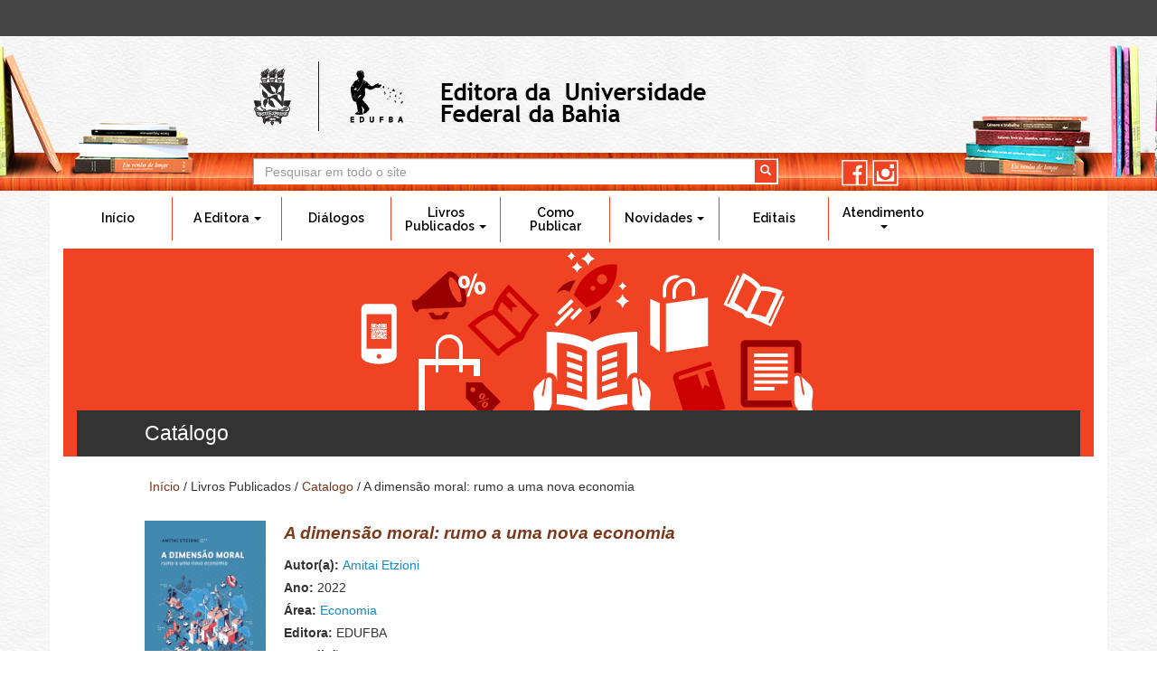

--- FILE ---
content_type: text/html; charset=utf-8
request_url: https://edufba.ufba.br/livros-publicados/catalogo/dimensao-moral-rumo-uma-nova-economia
body_size: 7933
content:
<!DOCTYPE html>
<html lang="pt-br" dir="ltr" prefix="content: http://purl.org/rss/1.0/modules/content/ dc: http://purl.org/dc/terms/ foaf: http://xmlns.com/foaf/0.1/ og: http://ogp.me/ns# rdfs: http://www.w3.org/2000/01/rdf-schema# sioc: http://rdfs.org/sioc/ns# sioct: http://rdfs.org/sioc/types# skos: http://www.w3.org/2004/02/skos/core# xsd: http://www.w3.org/2001/XMLSchema#">
<head>
  <link rel="profile" href="http://www.w3.org/1999/xhtml/vocab" />
  <meta charset="utf-8">
  <meta name="viewport" content="width=device-width, initial-scale=1.0">
  <meta http-equiv="Content-Type" content="text/html; charset=utf-8" />
<link rel="shortlink" href="/node/5394" />
<link rel="canonical" href="/livros-publicados/catalogo/dimensao-moral-rumo-uma-nova-economia" />
<link rel="alternate stylesheet" type="text/css" media="screen, projection, tty, tv" title="White/Black" href="/sites/all/modules/pagestyle/css/style_white_black.css" />
<meta name="Generator" content="Drupal 7 (http://drupal.org)" />
<link rel="stylesheet" type="text/css" media="screen, projection, tty, tv" title="Padrão" href="/sites/all/modules/pagestyle/css/style_standard.css" />
  <title>A dimensão moral: rumo a uma nova economia | Editora da Universidade Federal da Bahia</title>
  <style>
@import url("https://edufba.ufba.br/modules/system/system.base.css?seme82");
</style>
<style>
@import url("https://edufba.ufba.br/sites/edufba.ufba.br/modules/simplenews/simplenews.css?seme82");
@import url("https://edufba.ufba.br/sites/all/modules/date/date_api/date.css?seme82");
@import url("https://edufba.ufba.br/sites/all/modules/date/date_popup/themes/datepicker.1.7.css?seme82");
@import url("https://edufba.ufba.br/modules/field/theme/field.css?seme82");
@import url("https://edufba.ufba.br/modules/node/node.css?seme82");
@import url("https://edufba.ufba.br/sites/all/modules/youtube/css/youtube.css?seme82");
@import url("https://edufba.ufba.br/sites/all/modules/views/css/views.css?seme82");
@import url("https://edufba.ufba.br/sites/all/modules/ckeditor/css/ckeditor.css?seme82");
</style>
<style>
@import url("https://edufba.ufba.br/sites/all/modules/andromeda_slideshow/css/andromeda_slideshow.css?seme82");
@import url("https://edufba.ufba.br/sites/all/modules/colorbox/styles/default/colorbox_style.css?seme82");
@import url("https://edufba.ufba.br/sites/all/modules/ctools/css/ctools.css?seme82");
@import url("https://edufba.ufba.br/sites/all/modules/jquerymenu/jquerymenu.css?seme82");
</style>
<style media="screen">body.pagestyle_black_white,body.pagestyle_black_white *{font-weight:normal !important;}body.pagestyle_white_black,body.pagestyle_white_black *{font-weight:bold !important;}body.pagestyle_yellow_blue,body.pagestyle_yellow_blue *{font-weight:bold !important;}body.pagestyle_standard,body.pagestyle_standard *{font-weight:normal !important;}
</style>
<style>
@import url("https://edufba.ufba.br/sites/all/modules/pagestyle/pagestyle.css?seme82");
@import url("https://edufba.ufba.br/sites/all/modules/panels/css/panels.css?seme82");
@import url("https://edufba.ufba.br/sites/edufba.ufba.br/modules/responsive_menus/styles/responsive_menus_simple/css/responsive_menus_simple.css?seme82");
@import url("https://edufba.ufba.br/sites/edufba.ufba.br/modules/fivestar/css/fivestar.css?seme82");
@import url("https://edufba.ufba.br/sites/all/modules/block_tab/css/block_tab.css?seme82");
</style>
<style>
@import url("https://edufba.ufba.br/sites/edufba.ufba.br/themes/bootstrap_edufba/bootstrap/dist/css/bootstrap.min.css?seme82");
@import url("https://edufba.ufba.br/sites/edufba.ufba.br/themes/bootstrap_edufba/css/jquery.smartmenus.bootstrap.css?seme82");
@import url("https://edufba.ufba.br/sites/edufba.ufba.br/themes/bootstrap_edufba/css/style.css?seme82");
</style>
<style>
@import url("https://edufba.ufba.br/sites/edufba.ufba.br/files/css_injector/css_injector_4.css?seme82");
@import url("https://edufba.ufba.br/sites/edufba.ufba.br/files/css_injector/css_injector_5.css?seme82");
@import url("https://edufba.ufba.br/sites/edufba.ufba.br/files/css_injector/css_injector_6.css?seme82");
@import url("https://edufba.ufba.br/sites/edufba.ufba.br/files/css_injector/css_injector_8.css?seme82");
@import url("https://edufba.ufba.br/sites/edufba.ufba.br/files/css_injector/css_injector_9.css?seme82");
@import url("https://edufba.ufba.br/sites/edufba.ufba.br/files/css_injector/css_injector_10.css?seme82");
</style>
  <!-- HTML5 element support for IE6-8 -->
  <!--[if lt IE 9]>
    <script src="//html5shiv.googlecode.com/svn/trunk/html5.js"></script>
  <![endif]-->
  <script src="https://edufba.ufba.br/sites/all/modules/jquery_update/replace/jquery/1.7/jquery.min.js?v=1.7.2"></script>
<script src="https://edufba.ufba.br/misc/jquery.once.js?v=1.2"></script>
<script src="https://edufba.ufba.br/misc/drupal.js?seme82"></script>
<script src="https://edufba.ufba.br/sites/edufba.ufba.br/files/languages/pt-br_B5gpL9YYwH_6sGPl9Qq4eKfYZGNHXulJqGEBk9LmOb4.js?seme82"></script>
<script src="https://edufba.ufba.br/sites/all/libraries/colorbox/jquery.colorbox-min.js?seme82"></script>
<script src="https://edufba.ufba.br/sites/all/modules/colorbox/js/colorbox.js?seme82"></script>
<script src="https://edufba.ufba.br/sites/all/modules/colorbox/styles/default/colorbox_style.js?seme82"></script>
<script src="https://edufba.ufba.br/sites/all/modules/jquerymenu/jquerymenu.js?seme82"></script>
<script>  var pagestyleCookieExpires = 365;
  var pagestyleCookieDomain = "/";
  var pagestylePath = "sites/all/modules/pagestyle";
  var pagestyleCurrent = "standard";</script>
<script src="https://edufba.ufba.br/sites/all/modules/pagestyle/jquery.pagestyle.js?seme82"></script>
<script src="https://edufba.ufba.br/misc/jquery.cookie.js?seme82"></script>
<script src="https://edufba.ufba.br/sites/edufba.ufba.br/modules/responsive_menus/styles/responsive_menus_simple/js/responsive_menus_simple.js?seme82"></script>
<script src="https://edufba.ufba.br/sites/edufba.ufba.br/modules/fivestar/js/fivestar.js?seme82"></script>
<script src="https://edufba.ufba.br/sites/all/modules/block_tab/js/block_tab.js?seme82"></script>
<script src="https://edufba.ufba.br/sites/edufba.ufba.br/themes/bootstrap_edufba/js/jquery.smartmenus.min.js?seme82"></script>
<script src="https://edufba.ufba.br/sites/edufba.ufba.br/themes/bootstrap_edufba/js/highcontrast.js?seme82"></script>
<script src="https://edufba.ufba.br/sites/edufba.ufba.br/themes/bootstrap_edufba/bootstrap/js/jquery.smartmenus.bootstrap.min.js?seme82"></script>
<script src="https://edufba.ufba.br/sites/edufba.ufba.br/themes/bootstrap_edufba/bootstrap/js/affix.js?seme82"></script>
<script src="https://edufba.ufba.br/sites/edufba.ufba.br/themes/bootstrap_edufba/bootstrap/js/alert.js?seme82"></script>
<script src="https://edufba.ufba.br/sites/edufba.ufba.br/themes/bootstrap_edufba/bootstrap/js/button.js?seme82"></script>
<script src="https://edufba.ufba.br/sites/edufba.ufba.br/themes/bootstrap_edufba/bootstrap/js/carousel.js?seme82"></script>
<script src="https://edufba.ufba.br/sites/edufba.ufba.br/themes/bootstrap_edufba/bootstrap/js/collapse.js?seme82"></script>
<script src="https://edufba.ufba.br/sites/edufba.ufba.br/themes/bootstrap_edufba/bootstrap/js/dropdown.js?seme82"></script>
<script src="https://edufba.ufba.br/sites/edufba.ufba.br/themes/bootstrap_edufba/bootstrap/js/modal.js?seme82"></script>
<script src="https://edufba.ufba.br/sites/edufba.ufba.br/themes/bootstrap_edufba/bootstrap/js/tooltip.js?seme82"></script>
<script src="https://edufba.ufba.br/sites/edufba.ufba.br/themes/bootstrap_edufba/bootstrap/js/popover.js?seme82"></script>
<script src="https://edufba.ufba.br/sites/edufba.ufba.br/themes/bootstrap_edufba/bootstrap/js/scrollspy.js?seme82"></script>
<script src="https://edufba.ufba.br/sites/edufba.ufba.br/themes/bootstrap_edufba/bootstrap/js/tab.js?seme82"></script>
<script src="https://edufba.ufba.br/sites/edufba.ufba.br/themes/bootstrap_edufba/bootstrap/js/transition.js?seme82"></script>
<script>(function ($, Drupal, window, document, undefined) {

Drupal.behaviors.bloco_carrinho_fixo = {
  attach: function(context, settings) {
    $(window).scroll(function(){
      if ($(this).scrollTop() >238) {
        $('#block-views-bloco-carrinho-block').addClass('fixed-bloco-carrinho');
        $('#block-views-bloco-carrinho-block').addClass('col-xs-10');
        $('#block-views-bloco-carrinho-block .line-item-summary .links').addClass('fixed-links');
        $( ".navbar-header").css("background", "none");
      }else {
        $('#block-views-bloco-carrinho-block').removeClass('fixed-bloco-carrinho');
        $('#block-views-bloco-carrinho-block').removeClass('col-xs-10');
        $('#block-views-bloco-carrinho-block .line-item-summary .links').removeClass('fixed-links');
        $( ".navbar-header").css("background", "initial");
      }
    });
  }
};
})(jQuery, Drupal, this, this.document);</script>
<script>(function ($) {
    $(document).ready(function(){
		var $select = $("<span class='icon glyphicon glyphicon-trash'> </span>");
    $(".delete-line-item").append($select);
	});
})(jQuery);</script>
<script>jQuery.extend(Drupal.settings, {"basePath":"\/","pathPrefix":"","ajaxPageState":{"theme":"bootstrap_edufba","theme_token":"deM00h-sWbkkRAKfQJHvM3iShPdOi4yC5N-DWCMzFSU","js":{"sites\/all\/themes\/bootstrap\/js\/bootstrap.js":1,"0":1,"1":1,"sites\/all\/modules\/jquery_update\/replace\/jquery\/1.7\/jquery.min.js":1,"misc\/jquery.once.js":1,"misc\/drupal.js":1,"public:\/\/languages\/pt-br_B5gpL9YYwH_6sGPl9Qq4eKfYZGNHXulJqGEBk9LmOb4.js":1,"sites\/all\/libraries\/colorbox\/jquery.colorbox-min.js":1,"sites\/all\/modules\/colorbox\/js\/colorbox.js":1,"sites\/all\/modules\/colorbox\/styles\/default\/colorbox_style.js":1,"sites\/all\/modules\/jquerymenu\/jquerymenu.js":1,"2":1,"sites\/all\/modules\/pagestyle\/jquery.pagestyle.js":1,"misc\/jquery.cookie.js":1,"sites\/edufba.ufba.br\/modules\/responsive_menus\/styles\/responsive_menus_simple\/js\/responsive_menus_simple.js":1,"sites\/edufba.ufba.br\/modules\/fivestar\/js\/fivestar.js":1,"sites\/all\/modules\/block_tab\/js\/block_tab.js":1,"sites\/edufba.ufba.br\/themes\/bootstrap_edufba\/js\/jquery.smartmenus.min.js":1,"sites\/edufba.ufba.br\/themes\/bootstrap_edufba\/js\/highcontrast.js":1,"sites\/edufba.ufba.br\/themes\/bootstrap_edufba\/bootstrap\/js\/jquery.smartmenus.bootstrap.min.js":1,"sites\/edufba.ufba.br\/themes\/bootstrap_edufba\/bootstrap\/js\/affix.js":1,"sites\/edufba.ufba.br\/themes\/bootstrap_edufba\/bootstrap\/js\/alert.js":1,"sites\/edufba.ufba.br\/themes\/bootstrap_edufba\/bootstrap\/js\/button.js":1,"sites\/edufba.ufba.br\/themes\/bootstrap_edufba\/bootstrap\/js\/carousel.js":1,"sites\/edufba.ufba.br\/themes\/bootstrap_edufba\/bootstrap\/js\/collapse.js":1,"sites\/edufba.ufba.br\/themes\/bootstrap_edufba\/bootstrap\/js\/dropdown.js":1,"sites\/edufba.ufba.br\/themes\/bootstrap_edufba\/bootstrap\/js\/modal.js":1,"sites\/edufba.ufba.br\/themes\/bootstrap_edufba\/bootstrap\/js\/tooltip.js":1,"sites\/edufba.ufba.br\/themes\/bootstrap_edufba\/bootstrap\/js\/popover.js":1,"sites\/edufba.ufba.br\/themes\/bootstrap_edufba\/bootstrap\/js\/scrollspy.js":1,"sites\/edufba.ufba.br\/themes\/bootstrap_edufba\/bootstrap\/js\/tab.js":1,"sites\/edufba.ufba.br\/themes\/bootstrap_edufba\/bootstrap\/js\/transition.js":1,"3":1,"4":1},"css":{"modules\/system\/system.base.css":1,"sites\/edufba.ufba.br\/modules\/simplenews\/simplenews.css":1,"sites\/all\/modules\/date\/date_api\/date.css":1,"sites\/all\/modules\/date\/date_popup\/themes\/datepicker.1.7.css":1,"modules\/field\/theme\/field.css":1,"modules\/node\/node.css":1,"sites\/all\/modules\/youtube\/css\/youtube.css":1,"sites\/all\/modules\/views\/css\/views.css":1,"sites\/all\/modules\/ckeditor\/css\/ckeditor.css":1,"sites\/all\/modules\/andromeda_slideshow\/css\/andromeda_slideshow.css":1,"sites\/all\/modules\/colorbox\/styles\/default\/colorbox_style.css":1,"sites\/all\/modules\/ctools\/css\/ctools.css":1,"sites\/all\/modules\/jquerymenu\/jquerymenu.css":1,"0":1,"sites\/all\/modules\/pagestyle\/pagestyle.css":1,"sites\/all\/modules\/panels\/css\/panels.css":1,"sites\/edufba.ufba.br\/modules\/responsive_menus\/styles\/responsive_menus_simple\/css\/responsive_menus_simple.css":1,"sites\/edufba.ufba.br\/modules\/fivestar\/css\/fivestar.css":1,"sites\/all\/modules\/block_tab\/css\/block_tab.css":1,"sites\/edufba.ufba.br\/themes\/bootstrap_edufba\/bootstrap\/dist\/css\/bootstrap.min.css":1,"sites\/edufba.ufba.br\/themes\/bootstrap_edufba\/css\/jquery.smartmenus.bootstrap.css":1,"sites\/edufba.ufba.br\/themes\/bootstrap_edufba\/css\/style.css":1,"public:\/\/css_injector\/css_injector_4.css":1,"public:\/\/css_injector\/css_injector_5.css":1,"public:\/\/css_injector\/css_injector_6.css":1,"public:\/\/css_injector\/css_injector_8.css":1,"public:\/\/css_injector\/css_injector_9.css":1,"public:\/\/css_injector\/css_injector_10.css":1}},"colorbox":{"opacity":"0.85","current":"{current} of {total}","previous":"\u00ab Prev","next":"Next \u00bb","close":"Close","maxWidth":"98%","maxHeight":"98%","fixed":true,"mobiledetect":true,"mobiledevicewidth":"480px"},"jcarousel":{"ajaxPath":"\/jcarousel\/ajax\/views"},"jquerymenu":{"hover":0,"animate":0,"edit_link":0},"urlIsAjaxTrusted":{"\/livros-publicados\/catalogo\/dimensao-moral-rumo-uma-nova-economia":true},"responsive_menus":[{"toggler_text":"\u2630 Menu","selectors":["#block-system-main-menu"],"media_size":"680","absolute":true,"remove_attributes":true,"responsive_menus_style":"responsive_menus_simple"}],"bootstrap":{"anchorsFix":"0","anchorsSmoothScrolling":"0","formHasError":1,"popoverEnabled":1,"popoverOptions":{"animation":1,"html":0,"placement":"right","selector":"","trigger":"click","triggerAutoclose":1,"title":"","content":"","delay":0,"container":"body"},"tooltipEnabled":1,"tooltipOptions":{"animation":1,"html":0,"placement":"auto","selector":"","trigger":"hover focus","delay":0,"container":"body"}}});</script>
</head>
<body role="document" class="html not-front not-logged-in no-sidebars page-node page-node- page-node-5394 node-type-t-tulos-publicados">
    <div class="loja_usuario">
	<div class=" container">
		<div class="row">
			<div class="col-sm-12">
							</div>
		</div>	
	</div>
</div>
<header class="header-main">

	<div class=" container">
      <div class="row">
        <div class="col-sm-offset-2 col-sm-9 info" id="bloco-logo">
			  				<a class="logo navbar-btn col-xs-12 col-sm-12 pull-left " href="/" title="Início">
				  <img class="img-responsive" src="https://edufba.ufba.br/sites/edufba.ufba.br/files/site-edufba_brasao-marca2.png" alt="Início" />
				</a>
			  
			          </div>
        <div class="col-sm-offset-2 col-sm-9" id="bloco-area-buscar">
                    <div class="search">
              <div class="region region-buscar">
    <section id="block-search-form" class="block block-search col-xs-9 clearfix">

      
  <form class="form-search content-search" action="/livros-publicados/catalogo/dimensao-moral-rumo-uma-nova-economia" method="post" id="search-block-form" accept-charset="UTF-8"><div><div>
      <h2 class="element-invisible">Formulário de busca</h2>
    <div class="input-group"><input title="Digite os termos que você deseja procurar." placeholder="Pesquisar em todo o site" class="form-control form-text" type="text" id="edit-search-block-form--2" name="search_block_form" value="" size="15" maxlength="128" /><span class="input-group-btn"><button type="submit" class="btn btn-primary"><span class="icon glyphicon glyphicon-search" aria-hidden="true"></span></button></span></div><div class="form-actions form-wrapper form-group" id="edit-actions"><button class="element-invisible btn btn-primary form-submit" type="submit" id="edit-submit" name="op" value="Pesquisar em todo o site">Pesquisar em todo o site</button>
</div><input type="hidden" name="form_build_id" value="form-AmwunLnlG_R2la6TkkxaPjyjYvzZ1e8OEw7ZFhwUf2o" />
<input type="hidden" name="form_id" value="search_block_form" />
</div>
</div></form>
</section>
<section id="block-block-5" class="block block-block col-xs-3 clearfix">

      
  <div class="siganos">
<p class="siga"><a class="facebook2" href="https://www.facebook.com/EditoradaUniversidadeFederaldaBahia" target="blank" title="Facebook - EDUFBA">facebook</a> <a class="instagram2" href="https://www.instagram.com/edufba" target="blank" title="Instagram - EDUFBA">instagram</a></p>
</div>
<p> </p>

</section>
  </div>
          </div>
                  </div>
      </div>
    </div>
  

</header>
<nav id="navbar" role="banner">
	<div class="navbar container navbar-default">
		<div class="row">
				<div class="navbar-header">
				  					<button type="button" class="navbar-toggle" data-toggle="collapse" data-target=".navbar-collapse">
					  <span class="sr-only">Toggle navigation</span>
					  <span class="icon-bar"></span>
					  <span class="icon-bar"></span>
					  <span class="icon-bar"></span>
					</button>
				  				</div>

								  <div class="navbar-collapse collapse">
					<nav role="navigation">
					  						<ul class="menu nav navbar-nav"><li class="first leaf"><a href="/" class="menu_azul">Início</a></li>
<li class="expanded dropdown"><a class="menu_verde dropdown-toggle nolink" data-target="#" data-toggle="dropdown">A Editora <span class="caret"></span></a><ul class="dropdown-menu"><li class="first leaf"><a href="/a-editora/apresentacao">Apresentação</a></li>
<li class="leaf"><a href="/a-editora/objetivos-e-politica">Objetivos e política</a></li>
<li class="leaf"><a href="/a-editora/nossa-equipe">Nossa Equipe</a></li>
<li class="leaf"><a href="/a-editora/conselho-editorial">Conselho Editorial</a></li>
<li class="leaf"><a href="/a-editora/afiliacoes">Afiliações</a></li>
<li class="leaf"><a href="/a-editora/relatorios-anuais">Relatórios Anuais</a></li>
<li class="last leaf"><a href="/edufba-30-anos">Edufba 30 anos</a></li>
</ul></li>
<li class="leaf"><a href="/dialogos">Diálogos</a></li>
<li class="expanded dropdown"><a class="menu_laranja dropdown-toggle nolink" data-target="#" data-toggle="dropdown">Livros Publicados <span class="caret"></span></a><ul class="dropdown-menu"><li class="first leaf"><a href="/livros-publicados/catalogo">Catálogo</a></li>
<li class="last leaf"><a href="/livros-publicados/como-comprar">Como Comprar</a></li>
</ul></li>
<li class="leaf"><a href="/como-publicar" class="menu_marrom">Como Publicar</a></li>
<li class="expanded dropdown"><a class="menu_azul dropdown-toggle nolink" data-target="#" data-toggle="dropdown">Novidades <span class="caret"></span></a><ul class="dropdown-menu"><li class="first leaf"><a href="/novidades/eventos-e-lancamentos">Eventos e Lançamentos</a></li>
<li class="last leaf"><a href="/novidades/noticias">Notícias</a></li>
</ul></li>
<li class="leaf"><a href="/editais" class="menu_verde">Editais</a></li>
<li class="last expanded dropdown"><a class="menu_amarelo2 dropdown-toggle nolink" data-target="#" data-toggle="dropdown">Atendimento <span class="caret"></span></a><ul class="dropdown-menu"><li class="first leaf"><a href="/contato">Contato</a></li>
<li class="leaf"><a href="/atendimento/pontos-de-venda">Pontos de venda</a></li>
<li class="leaf"><a href="/atendimento/links-uteis">Links Úteis</a></li>
<li class="last leaf"><a href="/duvidas-frequentes">Dúvidas Frequentes</a></li>
</ul></li>
</ul>					  					  					  					</nav>
				  </div>
						</div>
  </div>
</nav>


<div class="main-container">
	<div class="main-titulo">
		<div class="container">
			<div class="row">
				<div class="col-sm-12">
					<h2 class="page-header">Catálogo</h2>
				</div>
			</div>
		</div>
	</div>
<div class=" container">
  <header role="banner" id="page-header">
    
      </header> <!-- /#page-header -->

  <div class="row">

    
    <section  class="col-sm-12">
              <div class="highlighted jumbotron">  <div class="region region-highlighted">
    <section id="block-easy-breadcrumb-easy-breadcrumb" class="block block-easy-breadcrumb clearfix">

      
  <div class="easy-breadcrumb"><a href="/" class="easy-breadcrumb_segment easy-breadcrumb_segment-front">Início</a><span class="easy-breadcrumb_segment-separator"> / </span><span class="easy-breadcrumb_segment easy-breadcrumb_segment-1">Livros Publicados</span><span class="easy-breadcrumb_segment-separator"> / </span><a href="/livros-publicados/catalogo" class="easy-breadcrumb_segment easy-breadcrumb_segment-2">Catalogo</a><span class="easy-breadcrumb_segment-separator"> / </span><span class="easy-breadcrumb_segment easy-breadcrumb_segment-title">A dimensão moral: rumo a uma nova economia</span></div>
</section>
  </div>
</div>
            <a id="main-content"></a>
	                                              
        <div class="region region-content">
    <section id="block-system-main" class="block block-system clearfix">

      
  <article id="node-5394" class="node node-t-tulos-publicados clearfix" about="/livros-publicados/catalogo/dimensao-moral-rumo-uma-nova-economia" typeof="sioc:Item foaf:Document">
  <div class="field field-name-field-titulos-publicados-capa field-type-image field-label-hidden"><div class="field-items"><div class="field-item even"><a href="https://edufba.ufba.br/sites/edufba.ufba.br/files/livros/a-dimensao-moral_capa.png" title="A dimensão moral: rumo a uma nova economia" class="colorbox" rel="gallery-node-5394-uvsFXZ4ur5E"><img typeof="foaf:Image" class="img-responsive" src="https://edufba.ufba.br/sites/edufba.ufba.br/files/styles/catalogo/public/livros/a-dimensao-moral_capa.png?itok=SPgYQNbd" width="140" height="205" alt="" title="" /></a></div></div></div>    <header>
        <h2><a href="/livros-publicados/catalogo/dimensao-moral-rumo-uma-nova-economia">A dimensão moral: rumo a uma nova economia</a></h2>
    <span property="dc:title" content="A dimensão moral: rumo a uma nova economia" class="rdf-meta element-hidden"></span><span property="sioc:num_replies" content="0" datatype="xsd:integer" class="rdf-meta element-hidden"></span>  </header>
    <div class="field field-name-field-autor-es- field-type-taxonomy-term-reference field-label-inline clearfix"><div class="field-label">Autor(a):&nbsp;</div><div class="field-items"><div class="field-item even"><a href="/livros-publicados/catalogo/autores-amitai-etzioni">Amitai Etzioni</a></div></div></div><div class="field field-name-field-titulos-publicados-ano field-type-datetime field-label-inline clearfix"><div class="field-label">Ano:&nbsp;</div><div class="field-items"><div class="field-item even"><span class="date-display-single" property="dc:date" datatype="xsd:dateTime" content="2022-01-01T00:00:00-03:00">2022</span></div></div></div><div class="field field-name-field-titulos-publicados-area field-type-taxonomy-term-reference field-label-inline clearfix"><div class="field-label">Área:&nbsp;</div><div class="field-items"><div class="field-item even"><a href="/livros-publicados/catalogo/area-economia" typeof="skos:Concept" property="rdfs:label skos:prefLabel" datatype="">Economia</a></div></div></div><div class="field field-name-field-titulos-publicados-editora field-type-text field-label-inline clearfix"><div class="field-label">Editora:&nbsp;</div><div class="field-items"><div class="field-item even">EDUFBA</div></div></div><div class="field field-name-field-tit-publicados-co-edicao field-type-text field-label-inline clearfix"><div class="field-label">Co-edição:&nbsp;</div><div class="field-items"><div class="field-item even">EDUNISC</div></div></div><div class="field field-name-field-titulos-publicados-edicao field-type-text field-label-inline clearfix"><div class="field-label">Edição:&nbsp;</div><div class="field-items"><div class="field-item even">1°</div></div></div><div class="field field-name-field-titulos-publicados-isbn field-type-text field-label-inline clearfix"><div class="field-label">ISBN:&nbsp;</div><div class="field-items"><div class="field-item even">978-65-5630-214-0</div></div></div><div class="field field-name-field-titulos-publicados-paginas field-type-number-integer field-label-inline clearfix"><div class="field-label">Número de Páginas:&nbsp;</div><div class="field-items"><div class="field-item even">380</div></div></div><div class="field field-name-field-titulos-publicados-dimensa field-type-text field-label-inline clearfix"><div class="field-label">Formato:&nbsp;</div><div class="field-items"><div class="field-item even">18 x 25 cm</div></div></div><div class="field field-name-field-titulos-publicados-acaba field-type-text field-label-inline clearfix"><div class="field-label">Acabamento:&nbsp;</div><div class="field-items"><div class="field-item even">Brochura</div></div></div><div class="field field-name-field-titulos-publicados-peso field-type-text field-label-inline clearfix"><div class="field-label">Peso:&nbsp;</div><div class="field-items"><div class="field-item even">680g</div></div></div><div class="field field-name-field-titulos-publicados-idioma field-type-text field-label-inline clearfix"><div class="field-label">Idioma:&nbsp;</div><div class="field-items"><div class="field-item even">Português</div></div></div><div class="field field-name-field-disponibilidade field-type-list-text field-label-inline clearfix"><div class="field-label">Disponibilidade:&nbsp;</div><div class="field-items"><div class="field-item even">Livrarias</div></div></div><div class="field field-name-body field-type-text-with-summary field-label-hidden"><div class="field-items"><div class="field-item even" property="content:encoded"><p dir="ltr" style="line-height:1.7999999999999998;text-align: justify;margin-top:0pt;margin-bottom:0pt;"><span id="docs-internal-guid-54010cd8-7fff-338c-de6f-c255b9cf361e"><span style="font-size: 12pt; font-family: &quot;Times New Roman&quot;; color: rgb(0, 0, 0); background-color: transparent; font-variant-numeric: normal; font-variant-east-asian: normal; vertical-align: baseline; white-space: pre-wrap;">A obra propõe uma crítica ao neoliberalismo e ao fundamento de um novo paradigma socioeconômico, com enfoque maior no comportamento humano, em especial o econômico. Para isso, a argumentação se ocupa de variados temas da economia, mas também de filosofia, sociologia, psicologia e outras áreas. Etzioni revela o esforço de reatar fios rompidos por autores que descolam a economia do conjunto da vida social, mostrando que a noção neoclássica de que o mercado é um sistema separado e autossuficiente cede diante das evidências de que as diferenças culturais, políticas e sociais incidem na forma de funcionamento do mercado em variados contextos. </span></span></p>
<div>
	 </div>
</div></div></div><div class="field field-name-field-titulos-publicados-valor field-type-text field-label-hidden"><div class="field-items"><div class="field-item even">R$ 58,00</div></div></div><div class="field field-name-field-avaliacao-produto field-type-fivestar field-label-inline clearfix"><div class="field-label">Avaliação:&nbsp;</div><div class="field-items"><div class="field-item even"><div class="clearfix fivestar-average-stars fivestar-average-text"><div class="fivestar-static-item"><div class="form-item form-type-item form-group"><div class="fivestar-default"><div class="fivestar-widget-static fivestar-widget-static-vote fivestar-widget-static-5 clearfix"><div class="star star-1 star-odd star-first"><span class="off">0</span></div><div class="star star-2 star-even"><span class="off"></span></div><div class="star star-3 star-odd"><span class="off"></span></div><div class="star star-4 star-even"><span class="off"></span></div><div class="star star-5 star-odd star-last"><span class="off"></span></div></div></div><div class="help-block"><div class="fivestar-summary fivestar-summary-average-count"><span class="empty">No votes yet</span></div></div></div></div></div></div></div></div>     <footer>
          <ul class="links list-inline"><li class="service-links-facebook first"><a href="http://www.facebook.com/sharer.php?u=https%3A//edufba.ufba.br/livros-publicados/catalogo/dimensao-moral-rumo-uma-nova-economia&amp;t=A%20dimens%C3%A3o%20moral%3A%20rumo%20a%20uma%20nova%20economia" title="Share on Facebook" class="service-links-facebook" rel="nofollow" target="_blank"><img typeof="foaf:Image" class="img-responsive" src="https://edufba.ufba.br/sites/edufba.ufba.br/modules/service_links/images/facebook.png" alt="Facebook logo" /></a></li>
<li class="service-links-linkedin"><a href="http://www.linkedin.com/shareArticle?mini=true&amp;url=https%3A//edufba.ufba.br/livros-publicados/catalogo/dimensao-moral-rumo-uma-nova-economia&amp;title=A%20dimens%C3%A3o%20moral%3A%20rumo%20a%20uma%20nova%20economia&amp;summary=A%20obra%20prop%26otilde%3Be%20uma%20cr%26iacute%3Btica%20ao%20neoliberalismo%20e%20ao%20fundamento%20de%20um%20novo%20paradigma%20socioecon%26ocirc%3Bmico%2C%20com%20enfoque%20maior%20no%20comportamento%20humano%2C%20em%20especial%20o%20econ%26ocirc%3Bmico.&amp;source=Editora%20da%20Universidade%20Federal%20da%20Bahia" title="Publish this post to LinkedIn" class="service-links-linkedin" rel="nofollow" target="_blank"><img typeof="foaf:Image" class="img-responsive" src="https://edufba.ufba.br/sites/edufba.ufba.br/modules/service_links/images/linkedin.png" alt="LinkedIn logo" /></a></li>
<li class="service-links-twitter last"><a href="http://twitter.com/share?url=https%3A//edufba.ufba.br/livros-publicados/catalogo/dimensao-moral-rumo-uma-nova-economia&amp;text=A%20dimens%C3%A3o%20moral%3A%20rumo%20a%20uma%20nova%20economia" title="Share this on Twitter" class="service-links-twitter" rel="nofollow" target="_blank"><img typeof="foaf:Image" class="img-responsive" src="https://edufba.ufba.br/sites/edufba.ufba.br/modules/service_links/images/twitter.png" alt="Twitter logo" /></a></li>
</ul>  </footer>
    </article>

</section>
  </div>
    </section>

    
  </div>
</div>
</div>

      <section class="bloco2-principal">
		<div class="container">
			<div class="row">
				  <div class="region region-bloco2">
    <section id="block-block-3" class="block block-block col-sm-4 clearfix">

      
  <p>Acompanhe as Novidades</p>

</section>
<section id="block-simplenews-1" class="block block-simplenews col-sm-4 clearfix">

      
        <p>Cadastre seu e-mail em nossa newsletter</p>
  
      <form class="simplenews-subscribe" action="/livros-publicados/catalogo/dimensao-moral-rumo-uma-nova-economia" method="post" id="simplenews-block-form-1" accept-charset="UTF-8"><div><div class="form-item form-item-mail form-type-textfield form-group"> <label class="control-label" for="edit-mail">Email <span class="form-required" title="Este campo é obrigatório.">*</span></label>
<input class="form-control form-text required" type="text" id="edit-mail" name="mail" value="" size="20" maxlength="128" /></div><button type="submit" id="edit-submit--2" name="op" value="Assinar com e-mail cadastrado" class="btn btn-default form-submit">Assinar com e-mail cadastrado</button>
<input type="hidden" name="form_build_id" value="form-MfahYoPmAcD9Hq_7IO6Q16RA306a0JlviLX8qSxtMa0" />
<input type="hidden" name="form_id" value="simplenews_block_form_1" />
</div></form>  
  
  
  
</section>
<section id="block-block-4" class="block block-block col-sm-4 clearfix">

      
  <div class="siganos2">
<p class="siga">Siga a Edufba<br />
		nas redes sociais</p>
<p class="sigaIcones"><a class="facebook" href="https://www.facebook.com/EditoradaUniversidadeFederaldaBahia" target="blank" title="Facebook - EDUFBA">facebook</a> <a class="instagram" href="https://www.instagram.com/edufba" target="blank" title="Instagram - EDUFBA">instagram</a></p>
</div>

</section>
  </div>
			</div>
		</div>
      </section>  <!-- /#bloco2 -->

<div class="rodape">
  <footer class="footer container">
	<section class="row">
      <div class="region region-footer">
    <section id="block-block-1" class="block block-block clearfix">

      
  <div id="titulo-rodadpe">
	UNIVERSIDADE FEDERAL DA BAHIA<br />
	EDUFBA - EDITORA DA UNIVERSIDADE FEDERAL DA BAHIA</div>
<div id="endereco-rodape">
	Rua Barão de Jeremoabo s/n – Campus de Ondina<br />
	CEP: 40170-115 Salvador – Bahia – Brasil<br />
	Telefone: +55 (71) 3283-6160 | Fax: +55 (71) 3283-6164</div>

</section>
  </div>
	</section>
  </footer>
</div>  
  <script src="https://edufba.ufba.br/sites/all/themes/bootstrap/js/bootstrap.js?seme82"></script>
<script>(function ($, Drupal, window, document, undefined) {

Drupal.behaviors.menu_fixo = {
  attach: function(context, settings) {
    $(window).scroll(function(){
      if ($(this).scrollTop() >238) {
        $('.navbar').addClass('fixed-nav');
        $('.navbar-header').addClass('fixed-nav2');
        $('.navbar-toggle').addClass('fixed-navbar-toggle');
        $( ".navbar-toggle").css("background", "white");
       //$( ".navbar-collapse").css("height", "95vh");
      }
      else {
        $('.navbar').removeClass('fixed-nav');
        $('.navbar-header').removeClass('fixed-nav2');
        $('.navbar-toggle').removeClass('fixed-navbar-toggle'); 
        $( ".navbar-toggle").css("background", "initial");
        //$( ".navbar-collapse").css("height", "auto");        
      }        
    });
  }
};
})(jQuery, Drupal, this, this.document);</script>
<script>(function ($, Drupal, window, document, undefined) {
  Drupal.behaviors.colunas_bootstrap = {
    attach: function(context, settings) {
      $(window).bind("resize", function () {
        console.log($(this).width())
        if ($(this).width() == 768 && not($('body').hasClass('page-contact'))) {
          $('.main-container .container .row > section').addClass('col-sm-8');
          $('.main-container .container .row > aside').addClass('col-sm-4');
          $('.main-container .container .row > section').removeClass('col-sm-9');
          $('.main-container .container .row > aside').removeClass('col-sm-3');
        } else {
          $('.main-container .container .row > section').removeClass('col-sm-8');
          $('.main-container .container .row > aside').removeClass('col-sm-4');
          $('.main-container .container .row > section').addClass('col-sm-9');
          $('.main-container .container .row > aside').addClass('col-sm-3');''
        }
      }).trigger('resize');
    }
  };
})(jQuery, Drupal, this, this.document);</script>
 
</body>
</html>
